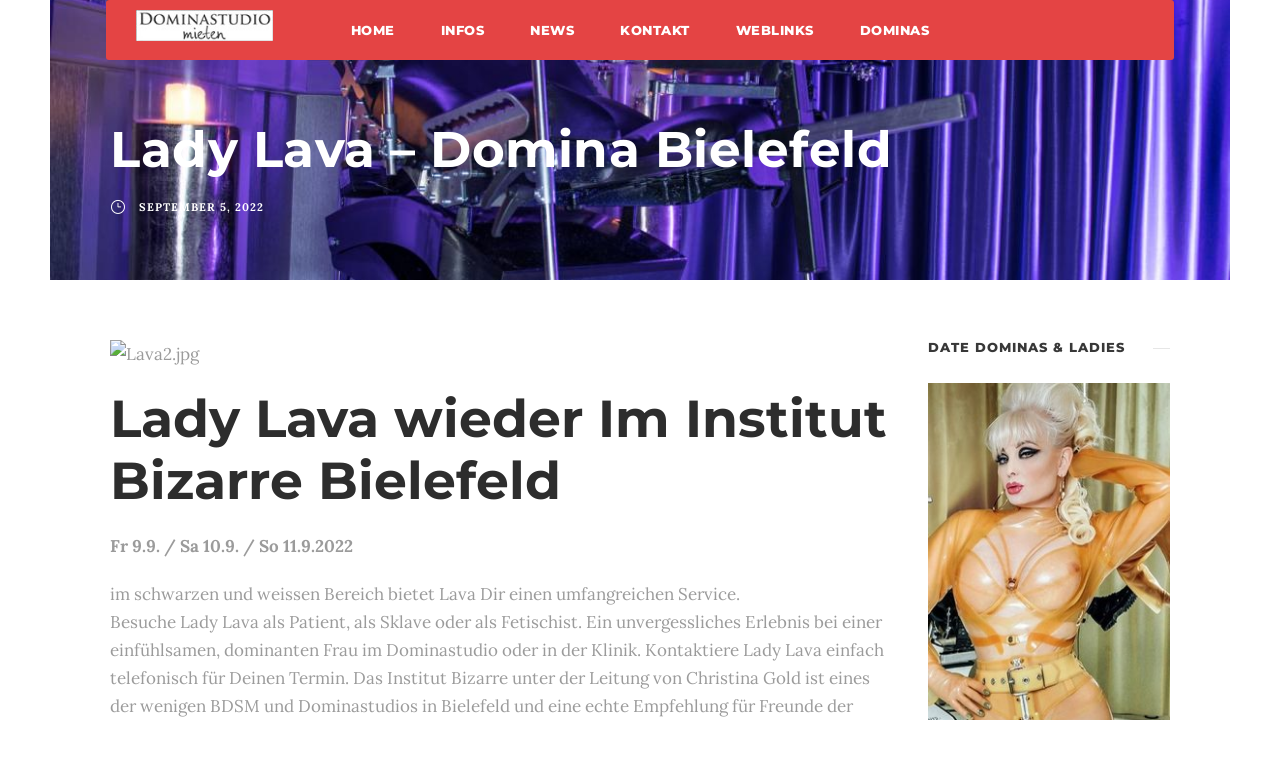

--- FILE ---
content_type: text/html; charset=UTF-8
request_url: https://dominastudio-mieten.de/lady-lava-domina-bielefeld/
body_size: 14284
content:
<!DOCTYPE html>
<html dir="ltr" lang="de" prefix="og: https://ogp.me/ns#" class="no-js">
<head>
	<meta charset="UTF-8">
	<meta name="viewport" content="width=device-width, initial-scale=1">
	<link rel="profile" href="http://gmpg.org/xfn/11">
	<link rel="pingback" href="https://dominastudio-mieten.de/xmlrpc.php">
	<title>Lady Lava – Domina Bielefeld | Dominastudio mieten</title>

		<!-- All in One SEO 4.9.3 - aioseo.com -->
	<meta name="robots" content="max-image-preview:large" />
	<meta name="author" content="admin"/>
	<link rel="canonical" href="https://dominastudio-mieten.de/lady-lava-domina-bielefeld/" />
	<meta name="generator" content="All in One SEO (AIOSEO) 4.9.3" />
		<meta property="og:locale" content="de_DE" />
		<meta property="og:site_name" content="Dominastudio mieten | BDSM Studio mieten / vermieten" />
		<meta property="og:type" content="article" />
		<meta property="og:title" content="Lady Lava – Domina Bielefeld | Dominastudio mieten" />
		<meta property="og:url" content="https://dominastudio-mieten.de/lady-lava-domina-bielefeld/" />
		<meta property="article:published_time" content="2022-09-05T06:44:49+00:00" />
		<meta property="article:modified_time" content="2022-09-05T06:44:49+00:00" />
		<meta name="twitter:card" content="summary" />
		<meta name="twitter:title" content="Lady Lava – Domina Bielefeld | Dominastudio mieten" />
		<script type="application/ld+json" class="aioseo-schema">
			{"@context":"https:\/\/schema.org","@graph":[{"@type":"Article","@id":"https:\/\/dominastudio-mieten.de\/lady-lava-domina-bielefeld\/#article","name":"Lady Lava \u2013 Domina Bielefeld | Dominastudio mieten","headline":"Lady Lava \u2013 Domina Bielefeld","author":{"@id":"https:\/\/dominastudio-mieten.de\/author\/ast-admin\/#author"},"publisher":{"@id":"https:\/\/dominastudio-mieten.de\/#organization"},"image":{"@type":"ImageObject","url":"https:\/\/dominastudio-mieten.de\/wp-content\/uploads\/2022\/09\/2479\/lady-lava-domina-bielefeld.jpg","width":670,"height":1005,"caption":"lady-lava-\u2013-domina-bielefeld"},"datePublished":"2022-09-05T06:44:49+00:00","dateModified":"2022-09-05T06:44:49+00:00","inLanguage":"de-DE","mainEntityOfPage":{"@id":"https:\/\/dominastudio-mieten.de\/lady-lava-domina-bielefeld\/#webpage"},"isPartOf":{"@id":"https:\/\/dominastudio-mieten.de\/lady-lava-domina-bielefeld\/#webpage"},"articleSection":"Webnews, Echo_0"},{"@type":"BreadcrumbList","@id":"https:\/\/dominastudio-mieten.de\/lady-lava-domina-bielefeld\/#breadcrumblist","itemListElement":[{"@type":"ListItem","@id":"https:\/\/dominastudio-mieten.de#listItem","position":1,"name":"Home","item":"https:\/\/dominastudio-mieten.de","nextItem":{"@type":"ListItem","@id":"https:\/\/dominastudio-mieten.de\/dominastudios\/webnews\/#listItem","name":"Webnews"}},{"@type":"ListItem","@id":"https:\/\/dominastudio-mieten.de\/dominastudios\/webnews\/#listItem","position":2,"name":"Webnews","item":"https:\/\/dominastudio-mieten.de\/dominastudios\/webnews\/","nextItem":{"@type":"ListItem","@id":"https:\/\/dominastudio-mieten.de\/lady-lava-domina-bielefeld\/#listItem","name":"Lady Lava \u2013 Domina Bielefeld"},"previousItem":{"@type":"ListItem","@id":"https:\/\/dominastudio-mieten.de#listItem","name":"Home"}},{"@type":"ListItem","@id":"https:\/\/dominastudio-mieten.de\/lady-lava-domina-bielefeld\/#listItem","position":3,"name":"Lady Lava \u2013 Domina Bielefeld","previousItem":{"@type":"ListItem","@id":"https:\/\/dominastudio-mieten.de\/dominastudios\/webnews\/#listItem","name":"Webnews"}}]},{"@type":"Organization","@id":"https:\/\/dominastudio-mieten.de\/#organization","name":"Dominastudio mieten","description":"BDSM Studio mieten \/ vermieten","url":"https:\/\/dominastudio-mieten.de\/"},{"@type":"Person","@id":"https:\/\/dominastudio-mieten.de\/author\/ast-admin\/#author","url":"https:\/\/dominastudio-mieten.de\/author\/ast-admin\/","name":"admin","image":{"@type":"ImageObject","@id":"https:\/\/dominastudio-mieten.de\/lady-lava-domina-bielefeld\/#authorImage","url":"https:\/\/secure.gravatar.com\/avatar\/2c1de0f57f0f2ec551e9d9440e182fb24b82c36ce73c06a52da66ad19a4a94bd?s=96&d=mm&r=g","width":96,"height":96,"caption":"admin"}},{"@type":"WebPage","@id":"https:\/\/dominastudio-mieten.de\/lady-lava-domina-bielefeld\/#webpage","url":"https:\/\/dominastudio-mieten.de\/lady-lava-domina-bielefeld\/","name":"Lady Lava \u2013 Domina Bielefeld | Dominastudio mieten","inLanguage":"de-DE","isPartOf":{"@id":"https:\/\/dominastudio-mieten.de\/#website"},"breadcrumb":{"@id":"https:\/\/dominastudio-mieten.de\/lady-lava-domina-bielefeld\/#breadcrumblist"},"author":{"@id":"https:\/\/dominastudio-mieten.de\/author\/ast-admin\/#author"},"creator":{"@id":"https:\/\/dominastudio-mieten.de\/author\/ast-admin\/#author"},"image":{"@type":"ImageObject","url":"https:\/\/dominastudio-mieten.de\/wp-content\/uploads\/2022\/09\/2479\/lady-lava-domina-bielefeld.jpg","@id":"https:\/\/dominastudio-mieten.de\/lady-lava-domina-bielefeld\/#mainImage","width":670,"height":1005,"caption":"lady-lava-\u2013-domina-bielefeld"},"primaryImageOfPage":{"@id":"https:\/\/dominastudio-mieten.de\/lady-lava-domina-bielefeld\/#mainImage"},"datePublished":"2022-09-05T06:44:49+00:00","dateModified":"2022-09-05T06:44:49+00:00"},{"@type":"WebSite","@id":"https:\/\/dominastudio-mieten.de\/#website","url":"https:\/\/dominastudio-mieten.de\/","name":"Dominastudio mieten","description":"BDSM Studio mieten \/ vermieten","inLanguage":"de-DE","publisher":{"@id":"https:\/\/dominastudio-mieten.de\/#organization"}}]}
		</script>
		<!-- All in One SEO -->

<link rel='dns-prefetch' href='//translate.google.com' />
<link rel='dns-prefetch' href='//maps.google.com' />

<link rel="alternate" type="application/rss+xml" title="Dominastudio mieten &raquo; Feed" href="https://dominastudio-mieten.de/feed/" />
<link rel="alternate" type="application/rss+xml" title="Dominastudio mieten &raquo; Kommentar-Feed" href="https://dominastudio-mieten.de/comments/feed/" />
<link rel="alternate" type="application/rss+xml" title="Dominastudio mieten &raquo; Lady Lava – Domina Bielefeld-Kommentar-Feed" href="https://dominastudio-mieten.de/lady-lava-domina-bielefeld/feed/" />
<link rel="alternate" title="oEmbed (JSON)" type="application/json+oembed" href="https://dominastudio-mieten.de/wp-json/oembed/1.0/embed?url=https%3A%2F%2Fdominastudio-mieten.de%2Flady-lava-domina-bielefeld%2F" />
<link rel="alternate" title="oEmbed (XML)" type="text/xml+oembed" href="https://dominastudio-mieten.de/wp-json/oembed/1.0/embed?url=https%3A%2F%2Fdominastudio-mieten.de%2Flady-lava-domina-bielefeld%2F&#038;format=xml" />
<style id='wp-img-auto-sizes-contain-inline-css' type='text/css'>
img:is([sizes=auto i],[sizes^="auto," i]){contain-intrinsic-size:3000px 1500px}
/*# sourceURL=wp-img-auto-sizes-contain-inline-css */
</style>
<style id='wp-emoji-styles-inline-css' type='text/css'>

	img.wp-smiley, img.emoji {
		display: inline !important;
		border: none !important;
		box-shadow: none !important;
		height: 1em !important;
		width: 1em !important;
		margin: 0 0.07em !important;
		vertical-align: -0.1em !important;
		background: none !important;
		padding: 0 !important;
	}
/*# sourceURL=wp-emoji-styles-inline-css */
</style>
<style id='wp-block-library-inline-css' type='text/css'>
:root{--wp-block-synced-color:#7a00df;--wp-block-synced-color--rgb:122,0,223;--wp-bound-block-color:var(--wp-block-synced-color);--wp-editor-canvas-background:#ddd;--wp-admin-theme-color:#007cba;--wp-admin-theme-color--rgb:0,124,186;--wp-admin-theme-color-darker-10:#006ba1;--wp-admin-theme-color-darker-10--rgb:0,107,160.5;--wp-admin-theme-color-darker-20:#005a87;--wp-admin-theme-color-darker-20--rgb:0,90,135;--wp-admin-border-width-focus:2px}@media (min-resolution:192dpi){:root{--wp-admin-border-width-focus:1.5px}}.wp-element-button{cursor:pointer}:root .has-very-light-gray-background-color{background-color:#eee}:root .has-very-dark-gray-background-color{background-color:#313131}:root .has-very-light-gray-color{color:#eee}:root .has-very-dark-gray-color{color:#313131}:root .has-vivid-green-cyan-to-vivid-cyan-blue-gradient-background{background:linear-gradient(135deg,#00d084,#0693e3)}:root .has-purple-crush-gradient-background{background:linear-gradient(135deg,#34e2e4,#4721fb 50%,#ab1dfe)}:root .has-hazy-dawn-gradient-background{background:linear-gradient(135deg,#faaca8,#dad0ec)}:root .has-subdued-olive-gradient-background{background:linear-gradient(135deg,#fafae1,#67a671)}:root .has-atomic-cream-gradient-background{background:linear-gradient(135deg,#fdd79a,#004a59)}:root .has-nightshade-gradient-background{background:linear-gradient(135deg,#330968,#31cdcf)}:root .has-midnight-gradient-background{background:linear-gradient(135deg,#020381,#2874fc)}:root{--wp--preset--font-size--normal:16px;--wp--preset--font-size--huge:42px}.has-regular-font-size{font-size:1em}.has-larger-font-size{font-size:2.625em}.has-normal-font-size{font-size:var(--wp--preset--font-size--normal)}.has-huge-font-size{font-size:var(--wp--preset--font-size--huge)}.has-text-align-center{text-align:center}.has-text-align-left{text-align:left}.has-text-align-right{text-align:right}.has-fit-text{white-space:nowrap!important}#end-resizable-editor-section{display:none}.aligncenter{clear:both}.items-justified-left{justify-content:flex-start}.items-justified-center{justify-content:center}.items-justified-right{justify-content:flex-end}.items-justified-space-between{justify-content:space-between}.screen-reader-text{border:0;clip-path:inset(50%);height:1px;margin:-1px;overflow:hidden;padding:0;position:absolute;width:1px;word-wrap:normal!important}.screen-reader-text:focus{background-color:#ddd;clip-path:none;color:#444;display:block;font-size:1em;height:auto;left:5px;line-height:normal;padding:15px 23px 14px;text-decoration:none;top:5px;width:auto;z-index:100000}html :where(.has-border-color){border-style:solid}html :where([style*=border-top-color]){border-top-style:solid}html :where([style*=border-right-color]){border-right-style:solid}html :where([style*=border-bottom-color]){border-bottom-style:solid}html :where([style*=border-left-color]){border-left-style:solid}html :where([style*=border-width]){border-style:solid}html :where([style*=border-top-width]){border-top-style:solid}html :where([style*=border-right-width]){border-right-style:solid}html :where([style*=border-bottom-width]){border-bottom-style:solid}html :where([style*=border-left-width]){border-left-style:solid}html :where(img[class*=wp-image-]){height:auto;max-width:100%}:where(figure){margin:0 0 1em}html :where(.is-position-sticky){--wp-admin--admin-bar--position-offset:var(--wp-admin--admin-bar--height,0px)}@media screen and (max-width:600px){html :where(.is-position-sticky){--wp-admin--admin-bar--position-offset:0px}}

/*# sourceURL=wp-block-library-inline-css */
</style><style id='global-styles-inline-css' type='text/css'>
:root{--wp--preset--aspect-ratio--square: 1;--wp--preset--aspect-ratio--4-3: 4/3;--wp--preset--aspect-ratio--3-4: 3/4;--wp--preset--aspect-ratio--3-2: 3/2;--wp--preset--aspect-ratio--2-3: 2/3;--wp--preset--aspect-ratio--16-9: 16/9;--wp--preset--aspect-ratio--9-16: 9/16;--wp--preset--color--black: #000000;--wp--preset--color--cyan-bluish-gray: #abb8c3;--wp--preset--color--white: #ffffff;--wp--preset--color--pale-pink: #f78da7;--wp--preset--color--vivid-red: #cf2e2e;--wp--preset--color--luminous-vivid-orange: #ff6900;--wp--preset--color--luminous-vivid-amber: #fcb900;--wp--preset--color--light-green-cyan: #7bdcb5;--wp--preset--color--vivid-green-cyan: #00d084;--wp--preset--color--pale-cyan-blue: #8ed1fc;--wp--preset--color--vivid-cyan-blue: #0693e3;--wp--preset--color--vivid-purple: #9b51e0;--wp--preset--gradient--vivid-cyan-blue-to-vivid-purple: linear-gradient(135deg,rgb(6,147,227) 0%,rgb(155,81,224) 100%);--wp--preset--gradient--light-green-cyan-to-vivid-green-cyan: linear-gradient(135deg,rgb(122,220,180) 0%,rgb(0,208,130) 100%);--wp--preset--gradient--luminous-vivid-amber-to-luminous-vivid-orange: linear-gradient(135deg,rgb(252,185,0) 0%,rgb(255,105,0) 100%);--wp--preset--gradient--luminous-vivid-orange-to-vivid-red: linear-gradient(135deg,rgb(255,105,0) 0%,rgb(207,46,46) 100%);--wp--preset--gradient--very-light-gray-to-cyan-bluish-gray: linear-gradient(135deg,rgb(238,238,238) 0%,rgb(169,184,195) 100%);--wp--preset--gradient--cool-to-warm-spectrum: linear-gradient(135deg,rgb(74,234,220) 0%,rgb(151,120,209) 20%,rgb(207,42,186) 40%,rgb(238,44,130) 60%,rgb(251,105,98) 80%,rgb(254,248,76) 100%);--wp--preset--gradient--blush-light-purple: linear-gradient(135deg,rgb(255,206,236) 0%,rgb(152,150,240) 100%);--wp--preset--gradient--blush-bordeaux: linear-gradient(135deg,rgb(254,205,165) 0%,rgb(254,45,45) 50%,rgb(107,0,62) 100%);--wp--preset--gradient--luminous-dusk: linear-gradient(135deg,rgb(255,203,112) 0%,rgb(199,81,192) 50%,rgb(65,88,208) 100%);--wp--preset--gradient--pale-ocean: linear-gradient(135deg,rgb(255,245,203) 0%,rgb(182,227,212) 50%,rgb(51,167,181) 100%);--wp--preset--gradient--electric-grass: linear-gradient(135deg,rgb(202,248,128) 0%,rgb(113,206,126) 100%);--wp--preset--gradient--midnight: linear-gradient(135deg,rgb(2,3,129) 0%,rgb(40,116,252) 100%);--wp--preset--font-size--small: 13px;--wp--preset--font-size--medium: 20px;--wp--preset--font-size--large: 36px;--wp--preset--font-size--x-large: 42px;--wp--preset--spacing--20: 0.44rem;--wp--preset--spacing--30: 0.67rem;--wp--preset--spacing--40: 1rem;--wp--preset--spacing--50: 1.5rem;--wp--preset--spacing--60: 2.25rem;--wp--preset--spacing--70: 3.38rem;--wp--preset--spacing--80: 5.06rem;--wp--preset--shadow--natural: 6px 6px 9px rgba(0, 0, 0, 0.2);--wp--preset--shadow--deep: 12px 12px 50px rgba(0, 0, 0, 0.4);--wp--preset--shadow--sharp: 6px 6px 0px rgba(0, 0, 0, 0.2);--wp--preset--shadow--outlined: 6px 6px 0px -3px rgb(255, 255, 255), 6px 6px rgb(0, 0, 0);--wp--preset--shadow--crisp: 6px 6px 0px rgb(0, 0, 0);}:where(.is-layout-flex){gap: 0.5em;}:where(.is-layout-grid){gap: 0.5em;}body .is-layout-flex{display: flex;}.is-layout-flex{flex-wrap: wrap;align-items: center;}.is-layout-flex > :is(*, div){margin: 0;}body .is-layout-grid{display: grid;}.is-layout-grid > :is(*, div){margin: 0;}:where(.wp-block-columns.is-layout-flex){gap: 2em;}:where(.wp-block-columns.is-layout-grid){gap: 2em;}:where(.wp-block-post-template.is-layout-flex){gap: 1.25em;}:where(.wp-block-post-template.is-layout-grid){gap: 1.25em;}.has-black-color{color: var(--wp--preset--color--black) !important;}.has-cyan-bluish-gray-color{color: var(--wp--preset--color--cyan-bluish-gray) !important;}.has-white-color{color: var(--wp--preset--color--white) !important;}.has-pale-pink-color{color: var(--wp--preset--color--pale-pink) !important;}.has-vivid-red-color{color: var(--wp--preset--color--vivid-red) !important;}.has-luminous-vivid-orange-color{color: var(--wp--preset--color--luminous-vivid-orange) !important;}.has-luminous-vivid-amber-color{color: var(--wp--preset--color--luminous-vivid-amber) !important;}.has-light-green-cyan-color{color: var(--wp--preset--color--light-green-cyan) !important;}.has-vivid-green-cyan-color{color: var(--wp--preset--color--vivid-green-cyan) !important;}.has-pale-cyan-blue-color{color: var(--wp--preset--color--pale-cyan-blue) !important;}.has-vivid-cyan-blue-color{color: var(--wp--preset--color--vivid-cyan-blue) !important;}.has-vivid-purple-color{color: var(--wp--preset--color--vivid-purple) !important;}.has-black-background-color{background-color: var(--wp--preset--color--black) !important;}.has-cyan-bluish-gray-background-color{background-color: var(--wp--preset--color--cyan-bluish-gray) !important;}.has-white-background-color{background-color: var(--wp--preset--color--white) !important;}.has-pale-pink-background-color{background-color: var(--wp--preset--color--pale-pink) !important;}.has-vivid-red-background-color{background-color: var(--wp--preset--color--vivid-red) !important;}.has-luminous-vivid-orange-background-color{background-color: var(--wp--preset--color--luminous-vivid-orange) !important;}.has-luminous-vivid-amber-background-color{background-color: var(--wp--preset--color--luminous-vivid-amber) !important;}.has-light-green-cyan-background-color{background-color: var(--wp--preset--color--light-green-cyan) !important;}.has-vivid-green-cyan-background-color{background-color: var(--wp--preset--color--vivid-green-cyan) !important;}.has-pale-cyan-blue-background-color{background-color: var(--wp--preset--color--pale-cyan-blue) !important;}.has-vivid-cyan-blue-background-color{background-color: var(--wp--preset--color--vivid-cyan-blue) !important;}.has-vivid-purple-background-color{background-color: var(--wp--preset--color--vivid-purple) !important;}.has-black-border-color{border-color: var(--wp--preset--color--black) !important;}.has-cyan-bluish-gray-border-color{border-color: var(--wp--preset--color--cyan-bluish-gray) !important;}.has-white-border-color{border-color: var(--wp--preset--color--white) !important;}.has-pale-pink-border-color{border-color: var(--wp--preset--color--pale-pink) !important;}.has-vivid-red-border-color{border-color: var(--wp--preset--color--vivid-red) !important;}.has-luminous-vivid-orange-border-color{border-color: var(--wp--preset--color--luminous-vivid-orange) !important;}.has-luminous-vivid-amber-border-color{border-color: var(--wp--preset--color--luminous-vivid-amber) !important;}.has-light-green-cyan-border-color{border-color: var(--wp--preset--color--light-green-cyan) !important;}.has-vivid-green-cyan-border-color{border-color: var(--wp--preset--color--vivid-green-cyan) !important;}.has-pale-cyan-blue-border-color{border-color: var(--wp--preset--color--pale-cyan-blue) !important;}.has-vivid-cyan-blue-border-color{border-color: var(--wp--preset--color--vivid-cyan-blue) !important;}.has-vivid-purple-border-color{border-color: var(--wp--preset--color--vivid-purple) !important;}.has-vivid-cyan-blue-to-vivid-purple-gradient-background{background: var(--wp--preset--gradient--vivid-cyan-blue-to-vivid-purple) !important;}.has-light-green-cyan-to-vivid-green-cyan-gradient-background{background: var(--wp--preset--gradient--light-green-cyan-to-vivid-green-cyan) !important;}.has-luminous-vivid-amber-to-luminous-vivid-orange-gradient-background{background: var(--wp--preset--gradient--luminous-vivid-amber-to-luminous-vivid-orange) !important;}.has-luminous-vivid-orange-to-vivid-red-gradient-background{background: var(--wp--preset--gradient--luminous-vivid-orange-to-vivid-red) !important;}.has-very-light-gray-to-cyan-bluish-gray-gradient-background{background: var(--wp--preset--gradient--very-light-gray-to-cyan-bluish-gray) !important;}.has-cool-to-warm-spectrum-gradient-background{background: var(--wp--preset--gradient--cool-to-warm-spectrum) !important;}.has-blush-light-purple-gradient-background{background: var(--wp--preset--gradient--blush-light-purple) !important;}.has-blush-bordeaux-gradient-background{background: var(--wp--preset--gradient--blush-bordeaux) !important;}.has-luminous-dusk-gradient-background{background: var(--wp--preset--gradient--luminous-dusk) !important;}.has-pale-ocean-gradient-background{background: var(--wp--preset--gradient--pale-ocean) !important;}.has-electric-grass-gradient-background{background: var(--wp--preset--gradient--electric-grass) !important;}.has-midnight-gradient-background{background: var(--wp--preset--gradient--midnight) !important;}.has-small-font-size{font-size: var(--wp--preset--font-size--small) !important;}.has-medium-font-size{font-size: var(--wp--preset--font-size--medium) !important;}.has-large-font-size{font-size: var(--wp--preset--font-size--large) !important;}.has-x-large-font-size{font-size: var(--wp--preset--font-size--x-large) !important;}
/*# sourceURL=global-styles-inline-css */
</style>

<style id='classic-theme-styles-inline-css' type='text/css'>
/*! This file is auto-generated */
.wp-block-button__link{color:#fff;background-color:#32373c;border-radius:9999px;box-shadow:none;text-decoration:none;padding:calc(.667em + 2px) calc(1.333em + 2px);font-size:1.125em}.wp-block-file__button{background:#32373c;color:#fff;text-decoration:none}
/*# sourceURL=/wp-includes/css/classic-themes.min.css */
</style>
<link rel='stylesheet' id='gdlr-core-google-font-css' href='//dominastudio-mieten.de/wp-content/uploads/omgf/gdlr-core-google-font/gdlr-core-google-font.css?ver=1667898524' type='text/css' media='all' />
<link rel='stylesheet' id='font-awesome-css' href='https://dominastudio-mieten.de/wp-content/plugins/goodlayers-core/plugins/fontawesome/font-awesome.css?ver=6.9' type='text/css' media='all' />
<link rel='stylesheet' id='elegant-font-css' href='https://dominastudio-mieten.de/wp-content/plugins/goodlayers-core/plugins/elegant/elegant-font.css?ver=6.9' type='text/css' media='all' />
<link rel='stylesheet' id='gdlr-core-plugin-css' href='https://dominastudio-mieten.de/wp-content/plugins/goodlayers-core/plugins/style.css?ver=1665133907' type='text/css' media='all' />
<link rel='stylesheet' id='gdlr-core-page-builder-css' href='https://dominastudio-mieten.de/wp-content/plugins/goodlayers-core/include/css/page-builder.css?ver=6.9' type='text/css' media='all' />
<link rel='stylesheet' id='google-language-translator-css' href='https://dominastudio-mieten.de/wp-content/plugins/google-language-translator/css/style.css?ver=6.0.20' type='text/css' media='' />
<link rel='stylesheet' id='coderevolution-front-css-css' href='https://dominastudio-mieten.de/wp-content/plugins/rss-feed-post-generator-echo/styles/coderevolution-front.css?ver=5.4.8.1' type='text/css' media='all' />
<link rel='stylesheet' id='echo-thumbnail-css-css' href='https://dominastudio-mieten.de/wp-content/plugins/rss-feed-post-generator-echo/styles/echo-thumbnail.css?ver=5.4.8.1' type='text/css' media='all' />
<link rel='stylesheet' id='theme-my-login-css' href='https://dominastudio-mieten.de/wp-content/plugins/theme-my-login/assets/styles/theme-my-login.min.css?ver=7.1.14' type='text/css' media='all' />
<link rel='stylesheet' id='wpgmp-frontend-css' href='https://dominastudio-mieten.de/wp-content/plugins/wp-google-map-plugin/assets/css/wpgmp_all_frontend.css?ver=4.9.1' type='text/css' media='all' />
<link rel='stylesheet' id='infinite-style-core-css' href='https://dominastudio-mieten.de/wp-content/themes/infinite/css/style-core.css?ver=6.9' type='text/css' media='all' />
<link rel='stylesheet' id='infinite-custom-style-css' href='https://dominastudio-mieten.de/wp-content/uploads/gdlr-style-custom.css?1665133909&#038;ver=6.9' type='text/css' media='all' />
<link rel='stylesheet' id='wpgdprc-front-css-css' href='https://dominastudio-mieten.de/wp-content/plugins/wp-gdpr-compliance/Assets/css/front.css?ver=1707463026' type='text/css' media='all' />
<style id='wpgdprc-front-css-inline-css' type='text/css'>
:root{--wp-gdpr--bar--background-color: #000000;--wp-gdpr--bar--color: #ffffff;--wp-gdpr--button--background-color: #000000;--wp-gdpr--button--background-color--darken: #000000;--wp-gdpr--button--color: #ffffff;}
/*# sourceURL=wpgdprc-front-css-inline-css */
</style>
<script type="text/javascript" src="https://dominastudio-mieten.de/wp-includes/js/jquery/jquery.min.js?ver=3.7.1" id="jquery-core-js"></script>
<script type="text/javascript" src="https://dominastudio-mieten.de/wp-includes/js/jquery/jquery-migrate.min.js?ver=3.4.1" id="jquery-migrate-js"></script>
<script type="text/javascript" src="https://dominastudio-mieten.de/wp-content/plugins/revslider/public/assets/js/rbtools.min.js?ver=6.6.20" async id="tp-tools-js"></script>
<script type="text/javascript" src="https://dominastudio-mieten.de/wp-content/plugins/revslider/public/assets/js/rs6.min.js?ver=6.6.20" async id="revmin-js"></script>
<script type="text/javascript" id="wpgdprc-front-js-js-extra">
/* <![CDATA[ */
var wpgdprcFront = {"ajaxUrl":"https://dominastudio-mieten.de/wp-admin/admin-ajax.php","ajaxNonce":"78cb05e296","ajaxArg":"security","pluginPrefix":"wpgdprc","blogId":"1","isMultiSite":"","locale":"de_DE","showSignUpModal":"","showFormModal":"","cookieName":"wpgdprc-consent","consentVersion":"","path":"/","prefix":"wpgdprc"};
//# sourceURL=wpgdprc-front-js-js-extra
/* ]]> */
</script>
<script type="text/javascript" src="https://dominastudio-mieten.de/wp-content/plugins/wp-gdpr-compliance/Assets/js/front.min.js?ver=1707463026" id="wpgdprc-front-js-js"></script>
<link rel="https://api.w.org/" href="https://dominastudio-mieten.de/wp-json/" /><link rel="alternate" title="JSON" type="application/json" href="https://dominastudio-mieten.de/wp-json/wp/v2/posts/2479" /><link rel="EditURI" type="application/rsd+xml" title="RSD" href="https://dominastudio-mieten.de/xmlrpc.php?rsd" />
<meta name="generator" content="WordPress 6.9" />
<link rel='shortlink' href='https://dominastudio-mieten.de/?p=2479' />
<style>p.hello{font-size:12px;color:darkgray;}#google_language_translator,#flags{text-align:left;}#google_language_translator{clear:both;}#flags{width:165px;}#flags a{display:inline-block;margin-right:2px;}#google_language_translator a{display:none!important;}div.skiptranslate.goog-te-gadget{display:inline!important;}.goog-te-gadget{color:transparent!important;}.goog-te-gadget{font-size:0px!important;}.goog-branding{display:none;}.goog-tooltip{display: none!important;}.goog-tooltip:hover{display: none!important;}.goog-text-highlight{background-color:transparent!important;border:none!important;box-shadow:none!important;}#google_language_translator{display:none;}div.skiptranslate{display:none!important;}body{top:0px!important;}#goog-gt-{display:none!important;}font font{background-color:transparent!important;box-shadow:none!important;position:initial!important;}</style><meta name="generator" content="Powered by Slider Revolution 6.6.20 - responsive, Mobile-Friendly Slider Plugin for WordPress with comfortable drag and drop interface." />
<link rel="icon" href="https://dominastudio-mieten.de/wp-content/uploads/2018/02/cropped-DSC3311-32x32.jpg" sizes="32x32" />
<link rel="icon" href="https://dominastudio-mieten.de/wp-content/uploads/2018/02/cropped-DSC3311-192x192.jpg" sizes="192x192" />
<link rel="apple-touch-icon" href="https://dominastudio-mieten.de/wp-content/uploads/2018/02/cropped-DSC3311-180x180.jpg" />
<meta name="msapplication-TileImage" content="https://dominastudio-mieten.de/wp-content/uploads/2018/02/cropped-DSC3311-270x270.jpg" />
<script>function setREVStartSize(e){
			//window.requestAnimationFrame(function() {
				window.RSIW = window.RSIW===undefined ? window.innerWidth : window.RSIW;
				window.RSIH = window.RSIH===undefined ? window.innerHeight : window.RSIH;
				try {
					var pw = document.getElementById(e.c).parentNode.offsetWidth,
						newh;
					pw = pw===0 || isNaN(pw) || (e.l=="fullwidth" || e.layout=="fullwidth") ? window.RSIW : pw;
					e.tabw = e.tabw===undefined ? 0 : parseInt(e.tabw);
					e.thumbw = e.thumbw===undefined ? 0 : parseInt(e.thumbw);
					e.tabh = e.tabh===undefined ? 0 : parseInt(e.tabh);
					e.thumbh = e.thumbh===undefined ? 0 : parseInt(e.thumbh);
					e.tabhide = e.tabhide===undefined ? 0 : parseInt(e.tabhide);
					e.thumbhide = e.thumbhide===undefined ? 0 : parseInt(e.thumbhide);
					e.mh = e.mh===undefined || e.mh=="" || e.mh==="auto" ? 0 : parseInt(e.mh,0);
					if(e.layout==="fullscreen" || e.l==="fullscreen")
						newh = Math.max(e.mh,window.RSIH);
					else{
						e.gw = Array.isArray(e.gw) ? e.gw : [e.gw];
						for (var i in e.rl) if (e.gw[i]===undefined || e.gw[i]===0) e.gw[i] = e.gw[i-1];
						e.gh = e.el===undefined || e.el==="" || (Array.isArray(e.el) && e.el.length==0)? e.gh : e.el;
						e.gh = Array.isArray(e.gh) ? e.gh : [e.gh];
						for (var i in e.rl) if (e.gh[i]===undefined || e.gh[i]===0) e.gh[i] = e.gh[i-1];
											
						var nl = new Array(e.rl.length),
							ix = 0,
							sl;
						e.tabw = e.tabhide>=pw ? 0 : e.tabw;
						e.thumbw = e.thumbhide>=pw ? 0 : e.thumbw;
						e.tabh = e.tabhide>=pw ? 0 : e.tabh;
						e.thumbh = e.thumbhide>=pw ? 0 : e.thumbh;
						for (var i in e.rl) nl[i] = e.rl[i]<window.RSIW ? 0 : e.rl[i];
						sl = nl[0];
						for (var i in nl) if (sl>nl[i] && nl[i]>0) { sl = nl[i]; ix=i;}
						var m = pw>(e.gw[ix]+e.tabw+e.thumbw) ? 1 : (pw-(e.tabw+e.thumbw)) / (e.gw[ix]);
						newh =  (e.gh[ix] * m) + (e.tabh + e.thumbh);
					}
					var el = document.getElementById(e.c);
					if (el!==null && el) el.style.height = newh+"px";
					el = document.getElementById(e.c+"_wrapper");
					if (el!==null && el) {
						el.style.height = newh+"px";
						el.style.display = "block";
					}
				} catch(e){
					console.log("Failure at Presize of Slider:" + e)
				}
			//});
		  };</script>
<link rel='stylesheet' id='rs-plugin-settings-css' href='https://dominastudio-mieten.de/wp-content/plugins/revslider/public/assets/css/rs6.css?ver=6.6.20' type='text/css' media='all' />
<style id='rs-plugin-settings-inline-css' type='text/css'>
#rs-demo-id {}
/*# sourceURL=rs-plugin-settings-inline-css */
</style>
</head>

<body class="wp-singular post-template-default single single-post postid-2479 single-format-standard wp-theme-infinite gdlr-core-body infinite-body infinite-body-front infinite-boxed  infinite-with-sticky-navigation  infinite-blog-style-1  infinite-blockquote-style-1 gdlr-core-link-to-lightbox" data-home-url="https://dominastudio-mieten.de/" >
<div class="infinite-mobile-header-wrap" ><div class="infinite-mobile-header infinite-header-background infinite-style-slide infinite-sticky-mobile-navigation " id="infinite-mobile-header" ><div class="infinite-mobile-header-container infinite-container clearfix" ><div class="infinite-logo  infinite-item-pdlr"><div class="infinite-logo-inner"><a class="" href="https://dominastudio-mieten.de/" ><img src="https://dominastudio-mieten.de/wp-content/uploads/2018/02/dominastudio-mieten.jpg" alt="" width="165" height="37" title="dominastudio-mieten" /></a></div></div><div class="infinite-mobile-menu-right" ><div class="infinite-mobile-menu" ><a class="infinite-mm-menu-button infinite-mobile-menu-button infinite-mobile-button-hamburger-with-border" href="#infinite-mobile-menu" ><i class="fa fa-bars" ></i></a><div class="infinite-mm-menu-wrap infinite-navigation-font" id="infinite-mobile-menu" data-slide="right" ><ul id="menu-main-navigation" class="m-menu"><li class="menu-item menu-item-type-post_type menu-item-object-page menu-item-home menu-item-11"><a href="https://dominastudio-mieten.de/">Home</a></li>
<li class="menu-item menu-item-type-post_type menu-item-object-page menu-item-1343"><a href="https://dominastudio-mieten.de/domina-infos/">Infos</a></li>
<li class="menu-item menu-item-type-custom menu-item-object-custom menu-item-1488"><a href="https://dominastudio-mieten.de/dominastudios/news/">News</a></li>
<li class="menu-item menu-item-type-post_type menu-item-object-page menu-item-1342"><a href="https://dominastudio-mieten.de/kontakt/">Kontakt</a></li>
<li class="menu-item menu-item-type-post_type menu-item-object-page menu-item-1486"><a href="https://dominastudio-mieten.de/domina-linktausch/">Weblinks</a></li>
<li class="menu-item menu-item-type-custom menu-item-object-custom menu-item-1487"><a href="https://www.peitsche.de/">Dominas</a></li>
</ul></div></div></div></div></div></div><div class="infinite-body-outer-wrapper ">
		<div class="infinite-body-wrapper clearfix  infinite-with-transparent-header">
	<div class="infinite-header-boxed-wrap" >	
<header class="infinite-header-wrap infinite-header-style-boxed  infinite-style-center-menu infinite-sticky-navigation infinite-style-slide" data-navigation-offset="75px"  >
	<div class="infinite-header-container clearfix  infinite-header-full">
		<div class="infinite-header-container-inner clearfix">	

			<div class="infinite-header-background  infinite-item-mglr" ></div>
			<div class="infinite-header-container-item clearfix">
				<div class="infinite-logo  infinite-item-pdlr"><div class="infinite-logo-inner"><a class="" href="https://dominastudio-mieten.de/" ><img src="https://dominastudio-mieten.de/wp-content/uploads/2018/02/dominastudio-mieten.jpg" alt="" width="165" height="37" title="dominastudio-mieten" /></a></div></div>				<div class="infinite-navigation infinite-item-pdlr clearfix " >
				<div class="infinite-main-menu" id="infinite-main-menu" ><ul id="menu-main-navigation-1" class="sf-menu"><li  class="menu-item menu-item-type-post_type menu-item-object-page menu-item-home menu-item-11 infinite-normal-menu"><a href="https://dominastudio-mieten.de/">Home</a></li>
<li  class="menu-item menu-item-type-post_type menu-item-object-page menu-item-1343 infinite-normal-menu"><a href="https://dominastudio-mieten.de/domina-infos/">Infos</a></li>
<li  class="menu-item menu-item-type-custom menu-item-object-custom menu-item-1488 infinite-normal-menu"><a href="https://dominastudio-mieten.de/dominastudios/news/">News</a></li>
<li  class="menu-item menu-item-type-post_type menu-item-object-page menu-item-1342 infinite-normal-menu"><a href="https://dominastudio-mieten.de/kontakt/">Kontakt</a></li>
<li  class="menu-item menu-item-type-post_type menu-item-object-page menu-item-1486 infinite-normal-menu"><a href="https://dominastudio-mieten.de/domina-linktausch/">Weblinks</a></li>
<li  class="menu-item menu-item-type-custom menu-item-object-custom menu-item-1487 infinite-normal-menu"><a href="https://www.peitsche.de/">Dominas</a></li>
</ul></div>				</div><!-- infinite-navigation -->

			</div><!-- infinite-header-container-inner -->
		</div><!-- infinite-header-container-item -->
	</div><!-- infinite-header-container -->
</header><!-- header --></div>	<div class="infinite-page-wrapper" id="infinite-page-wrapper" ><div class="infinite-blog-title-wrap  infinite-style-custom" ><div class="infinite-header-transparent-substitute" ></div><div class="infinite-blog-title-top-overlay" ></div><div class="infinite-blog-title-overlay"  ></div><div class="infinite-blog-title-bottom-overlay" ></div><div class="infinite-blog-title-container infinite-container" ><div class="infinite-blog-title-content infinite-item-pdlr"  ><header class="infinite-single-article-head infinite-single-blog-title-style-1 clearfix" ><div class="infinite-single-article-head-right"><h1 class="infinite-single-article-title">Lady Lava – Domina Bielefeld</h1><div class="infinite-blog-info-wrapper" ><div class="infinite-blog-info infinite-blog-info-font infinite-blog-info-date post-date updated "><span class="infinite-head" ><i class="icon_clock_alt" ></i></span><a href="https://dominastudio-mieten.de/2022/09/05/">September 5, 2022</a></div></div></div></header></div></div></div><div class="infinite-content-container infinite-container"><div class=" infinite-sidebar-wrap clearfix infinite-line-height-0 infinite-sidebar-style-right" ><div class=" infinite-sidebar-center infinite-column-45 infinite-line-height" ><div class="infinite-content-wrap infinite-item-pdlr clearfix" ><div class="infinite-content-area" ><article id="post-2479" class="post-2479 post type-post status-publish format-standard has-post-thumbnail hentry category-webnews">
	<div class="infinite-single-article clearfix" >
		<div class="infinite-single-article-content"><p><img decoding="async" loading="lazy" width="670" height="1005" class="size-full wp-image-528" src="https://post.ero-master.de/wp-content/uploads/2021/09/lava2.jpg" alt="Lava2.jpg" srcset="https://post.ero-master.de/wp-content/uploads/2021/09/lava2.jpg 670w, https://post.ero-master.de/wp-content/uploads/2021/09/lava2-200x300.jpg 200w" sizes="auto, (max-width: 670px) 100vw, 670px"></p>
<h1>Lady Lava wieder Im Institut Bizarre Bielefeld</h1>
<p><strong>Fr 9.9. / Sa 10.9. / So 11.9.2022</strong></p>
<p>im schwarzen und weissen Bereich bietet Lava Dir einen umfangreichen Service.<br />
Besuche Lady Lava als Patient, als Sklave oder als Fetischist. Ein unvergessliches Erlebnis bei einer einfühlsamen, dominanten Frau im Dominastudio oder in der Klinik. Kontaktiere Lady Lava einfach telefonisch für Deinen Termin. Das Institut Bizarre unter der Leitung von Christina Gold ist eines der wenigen BDSM und Dominastudios in Bielefeld und eine echte Empfehlung für Freunde der bizarren Erotik, Fetischismus und Klinikerotik, sowie BDSM und Sadomaso Rollenspielen.</p>
<p><strong><a href="https://www.peitsche.de/dominas/bielefeld/domina-lady-lava.html" target="_blank" rel="noopener">Lady Lava</a></strong></p>
<div class="ap-custom-wrapper"></div>
<p><!--ap-custom-wrapper--><a target="_blank" href="https://drpeterscode.com/add-messages-footers-ads-to-bottom-of-every-post-and-page.php" rel="noopener"><img decoding="async" src="https://post.ero-master.de/wp-content/plugins/dpabottomofpostpage/apixel1x1.jpg"></a></p>
</div>	</div><!-- infinite-single-article -->
</article><!-- post-id -->
</div><div class="infinite-page-builder-wrap infinite-item-rvpdlr" ></div><div class="infinite-single-nav-area clearfix" ><span class="infinite-single-nav infinite-single-nav-left"><a href="https://dominastudio-mieten.de/domina-und-bizarrlady-suna/" rel="prev"><i class="arrow_left" ></i><span class="infinite-text" >Prev</span></a></span><span class="infinite-single-nav infinite-single-nav-right"><a href="https://dominastudio-mieten.de/bizarrlady-kim-judge-in-berlin-2/" rel="next"><span class="infinite-text" >Next</span><i class="arrow_right" ></i></a></span></div><div class="infinite-single-related-post-wrap" ><div class="infinite-single-related-post-container" ><div class="infinite-single-related-post-content infinite-item-rvpdlr" ><h3 class="infinite-single-related-post-title infinite-item-pdlr" >Related Posts</h3><div class="gdlr-core-blog-item-holder clearfix" ><div class="gdlr-core-item-list  gdlr-core-item-pdlr gdlr-core-column-20 gdlr-core-column-first" ><div class="gdlr-core-blog-grid gdlr-core-js  gdlr-core-blog-grid-with-frame gdlr-core-item-mgb gdlr-core-skin-e-background  gdlr-core-outer-frame-element" style="box-shadow: 0 0 60px rgba(0, 0, 0,0.1); -moz-box-shadow: 0 0 60px rgba(0, 0, 0,0.1); -webkit-box-shadow: 0 0 60px rgba(0, 0, 0,0.1); "  data-sync-height="blog-item-1" ><div class="gdlr-core-blog-thumbnail gdlr-core-media-image  gdlr-core-opacity-on-hover gdlr-core-zoom-on-hover"  ><a href="https://dominastudio-mieten.de/bizarrlady-tanja-in-bochum/" ><img src="https://dominastudio-mieten.de/wp-content/uploads/2026/01/38909-bizarrlady-tanja-in-bochum.jpg" alt="bizarrlady-tanja-in-bochum" width="201" height="300" title="bizarrlady-tanja-in-bochum" /></a></div><div class="gdlr-core-blog-grid-frame"  ><div class="gdlr-core-blog-grid-date" ><span class="gdlr-core-blog-info gdlr-core-blog-info-font gdlr-core-skin-caption gdlr-core-blog-info-date"  ><span class="gdlr-core-head" ><i class="icon_clock_alt" ></i></span><a href="https://dominastudio-mieten.de/2026/01/24/" >Januar 24, 2026</a></span></div><h3 class="gdlr-core-blog-title gdlr-core-skin-title"  ><a href="https://dominastudio-mieten.de/bizarrlady-tanja-in-bochum/" >Bizarrlady Tanja in Bochum</a></h3><div class="gdlr-core-blog-info-wrapper gdlr-core-skin-divider" data-sync-height-offset ><span class="gdlr-core-blog-info gdlr-core-blog-info-font gdlr-core-skin-caption gdlr-core-blog-info-author"  ><span class="gdlr-core-head" ><i class="icon_documents_alt" ></i></span><a href="https://dominastudio-mieten.de/author/sakana1/" title="Beiträge von sakana1" rel="author">sakana1</a></span><span class="gdlr-core-blog-info gdlr-core-blog-info-font gdlr-core-skin-caption gdlr-core-blog-info-category"  ><span class="gdlr-core-head" ><i class="icon_folder-alt" ></i></span><a href="https://dominastudio-mieten.de/dominastudios/fetish-life/" rel="tag">Fetish Life</a></span><span class="gdlr-core-blog-info gdlr-core-blog-info-font gdlr-core-skin-caption gdlr-core-blog-info-comment-number"  ><span class="gdlr-core-head" ><i class="icon_comment_alt" ></i></span><a href="https://dominastudio-mieten.de/bizarrlady-tanja-in-bochum/#respond" >0 </a></span></div></div></div></div><div class="gdlr-core-item-list  gdlr-core-item-pdlr gdlr-core-column-20" ><div class="gdlr-core-blog-grid gdlr-core-js  gdlr-core-blog-grid-with-frame gdlr-core-item-mgb gdlr-core-skin-e-background  gdlr-core-outer-frame-element" style="box-shadow: 0 0 60px rgba(0, 0, 0,0.1); -moz-box-shadow: 0 0 60px rgba(0, 0, 0,0.1); -webkit-box-shadow: 0 0 60px rgba(0, 0, 0,0.1); "  data-sync-height="blog-item-1" ><div class="gdlr-core-blog-thumbnail gdlr-core-media-image  gdlr-core-opacity-on-hover gdlr-core-zoom-on-hover"  ><a href="https://dominastudio-mieten.de/bizarrlady-mistress-sinister-domina-klinikerotik/" ><img src="https://dominastudio-mieten.de/wp-content/uploads/2026/01/38756-bizarrlady-mistress-sinister-domina-klinikerotik.jpg" alt="bizarrlady-mistress-sinister-–-domina-&#038;-klinikerotik" width="1920" height="932" title="bizarrlady-mistress-sinister-–-domina-&#038;-klinikerotik" /></a></div><div class="gdlr-core-blog-grid-frame"  ><div class="gdlr-core-blog-grid-date" ><span class="gdlr-core-blog-info gdlr-core-blog-info-font gdlr-core-skin-caption gdlr-core-blog-info-date"  ><span class="gdlr-core-head" ><i class="icon_clock_alt" ></i></span><a href="https://dominastudio-mieten.de/2026/01/23/" >Januar 23, 2026</a></span></div><h3 class="gdlr-core-blog-title gdlr-core-skin-title"  ><a href="https://dominastudio-mieten.de/bizarrlady-mistress-sinister-domina-klinikerotik/" >BIZARRLADY MISTRESS SINISTER – DOMINA &#038; KLINIKEROTIK</a></h3><div class="gdlr-core-blog-info-wrapper gdlr-core-skin-divider" data-sync-height-offset ><span class="gdlr-core-blog-info gdlr-core-blog-info-font gdlr-core-skin-caption gdlr-core-blog-info-author"  ><span class="gdlr-core-head" ><i class="icon_documents_alt" ></i></span><a href="https://dominastudio-mieten.de/author/sakana1/" title="Beiträge von sakana1" rel="author">sakana1</a></span><span class="gdlr-core-blog-info gdlr-core-blog-info-font gdlr-core-skin-caption gdlr-core-blog-info-category"  ><span class="gdlr-core-head" ><i class="icon_folder-alt" ></i></span><a href="https://dominastudio-mieten.de/dominastudios/news/" rel="tag">News</a></span><span class="gdlr-core-blog-info gdlr-core-blog-info-font gdlr-core-skin-caption gdlr-core-blog-info-comment-number"  ><span class="gdlr-core-head" ><i class="icon_comment_alt" ></i></span><a href="https://dominastudio-mieten.de/bizarrlady-mistress-sinister-domina-klinikerotik/#respond" >0 </a></span></div></div></div></div><div class="gdlr-core-item-list  gdlr-core-item-pdlr gdlr-core-column-20" ><div class="gdlr-core-blog-grid gdlr-core-js  gdlr-core-blog-grid-with-frame gdlr-core-item-mgb gdlr-core-skin-e-background  gdlr-core-outer-frame-element" style="box-shadow: 0 0 60px rgba(0, 0, 0,0.1); -moz-box-shadow: 0 0 60px rgba(0, 0, 0,0.1); -webkit-box-shadow: 0 0 60px rgba(0, 0, 0,0.1); "  data-sync-height="blog-item-1" ><div class="gdlr-core-blog-thumbnail gdlr-core-media-image  gdlr-core-opacity-on-hover gdlr-core-zoom-on-hover"  ><a href="https://dominastudio-mieten.de/kinkygirl-stella-in-den-haag/" ><img src="https://dominastudio-mieten.de/wp-content/uploads/2026/01/38351-kinkygirl-stella-in-den-haag.jpg" alt="kinkygirl-stella-in-den-haag" width="532" height="800" title="kinkygirl-stella-in-den-haag" /></a></div><div class="gdlr-core-blog-grid-frame"  ><div class="gdlr-core-blog-grid-date" ><span class="gdlr-core-blog-info gdlr-core-blog-info-font gdlr-core-skin-caption gdlr-core-blog-info-date"  ><span class="gdlr-core-head" ><i class="icon_clock_alt" ></i></span><a href="https://dominastudio-mieten.de/2026/01/19/" >Januar 19, 2026</a></span></div><h3 class="gdlr-core-blog-title gdlr-core-skin-title"  ><a href="https://dominastudio-mieten.de/kinkygirl-stella-in-den-haag/" >Kinkygirl Stella in Den Haag</a></h3><div class="gdlr-core-blog-info-wrapper gdlr-core-skin-divider" data-sync-height-offset ><span class="gdlr-core-blog-info gdlr-core-blog-info-font gdlr-core-skin-caption gdlr-core-blog-info-author"  ><span class="gdlr-core-head" ><i class="icon_documents_alt" ></i></span><a href="https://dominastudio-mieten.de/author/sakana1/" title="Beiträge von sakana1" rel="author">sakana1</a></span><span class="gdlr-core-blog-info gdlr-core-blog-info-font gdlr-core-skin-caption gdlr-core-blog-info-category"  ><span class="gdlr-core-head" ><i class="icon_folder-alt" ></i></span><a href="https://dominastudio-mieten.de/dominastudios/fetish-life/" rel="tag">Fetish Life</a></span><span class="gdlr-core-blog-info gdlr-core-blog-info-font gdlr-core-skin-caption gdlr-core-blog-info-comment-number"  ><span class="gdlr-core-head" ><i class="icon_comment_alt" ></i></span><a href="https://dominastudio-mieten.de/kinkygirl-stella-in-den-haag/#respond" >0 </a></span></div></div></div></div></div></div></div></div>
<div id="comments" class="infinite-comments-area">
	<div id="respond" class="comment-respond">
		<h4 id="reply-title" class="comment-reply-title infinite-content-font">Leave a Reply <small><a rel="nofollow" id="cancel-comment-reply-link" href="/lady-lava-domina-bielefeld/#respond" style="display:none;">Cancel Reply</a></small></h4><form action="https://dominastudio-mieten.de/wp-comments-post.php" method="post" id="commentform" class="comment-form"><div class="comment-form-comment"><textarea id="comment" name="comment" cols="45" rows="8" aria-required="true" placeholder="Comment*" ></textarea></div><div class="infinite-comment-form-author" ><input id="author" name="author" type="text" value="" placeholder="Name*" size="30" aria-required='true' /></div>
<div class="infinite-comment-form-email" ><input id="email" name="email" type="text" value="" placeholder="Email*" size="30" aria-required='true' /></div>
<div class="infinite-comment-form-url" ><input id="url" name="url" type="text" value="" placeholder="Website" size="30" /></div><div class="clear"></div>
<p class="comment-form-cookies-consent"><input id="wp-comment-cookies-consent" name="wp-comment-cookies-consent" type="checkbox" value="yes" /><label for="wp-comment-cookies-consent">Save my name, email, and website in this browser for the next time I comment.</label></p>

<p class="wpgdprc-checkbox
comment-form-wpgdprc">
	<input type="checkbox" name="wpgdprc" id="wpgdprc" value="1"  />
	<label for="wpgdprc">
		Mit der Nutzung dieses Formulars erklärst du dich mit der Speicherung und Verarbeitung deiner Daten durch diese Website einverstanden. 
<abbr class="wpgdprc-required" title="You need to accept this checkbox">*</abbr>
	</label>
</p>
<p class="form-submit"><input name="submit" type="submit" id="submit" class="submit" value="Post Comment" /> <input type='hidden' name='comment_post_ID' value='2479' id='comment_post_ID' />
<input type='hidden' name='comment_parent' id='comment_parent' value='0' />
</p><p style="display: none;"><input type="hidden" id="akismet_comment_nonce" name="akismet_comment_nonce" value="82bdd2158b" /></p><p style="display: none !important;" class="akismet-fields-container" data-prefix="ak_"><label>&#916;<textarea name="ak_hp_textarea" cols="45" rows="8" maxlength="100"></textarea></label><input type="hidden" id="ak_js_1" name="ak_js" value="121"/><script>document.getElementById( "ak_js_1" ).setAttribute( "value", ( new Date() ).getTime() );</script></p></form>	</div><!-- #respond -->
	<p class="akismet_comment_form_privacy_notice">Diese Website verwendet Akismet, um Spam zu reduzieren. <a href="https://akismet.com/privacy/" target="_blank" rel="nofollow noopener">Erfahre, wie deine Kommentardaten verarbeitet werden.</a></p></div><!-- infinite-comments-area --></div></div><div class=" infinite-sidebar-right infinite-column-15 infinite-line-height infinite-line-height" ><div class="infinite-sidebar-area infinite-item-pdlr" ><div id="widget_openxwpwidget-2" class="widget widget_openxwpwidget infinite-widget"><h3 class="infinite-widget-title"><span class="infinite-widget-head-text">Date Dominas & Ladies</span><span class="infinite-widget-head-divider"></span></h3><span class="clear"></span><DIV align='center'>
<script type='text/javascript'><!--//<![CDATA[
   var m3_u = (location.protocol=='https:'?'https://ads.ero-master.de/mars/www/delivery/ajs.php':'http://ads.ero-master.de/mars/www/delivery/ajs.php');
   var m3_r = Math.floor(Math.random()*99999999999);
   if (!document.MAX_used) document.MAX_used = ',';
   document.write ("<scr"+"ipt type='text/javascript' src='"+m3_u);
   document.write ("?zoneid=2");
   document.write ('&amp;cb=' + m3_r);
document.write('&amp;block=1');
   if (document.MAX_used != ',') document.write ("&amp;exclude=" + document.MAX_used);
   document.write ("&amp;loc=" + escape(window.location));
   if (document.referrer) document.write ("&amp;referer=" + escape(document.referrer));
   if (document.context) document.write ("&context=" + escape(document.context));
   if (document.mmm_fo) document.write ("&amp;mmm_fo=1");
   document.write ("'><\/scr"+"ipt>");
//]]>--></script><noscript><a href='http://ads.ero-master.de/mars/www/delivery/ck.php?n=3124eb&amp;cb=26fc778f306cd668c588423dbf39a101' target='_blank'><img src='http://ads.ero-master.de/mars/www/delivery/avw.php?zoneid=2&amp;cb=26fc778f306cd668c588423dbf39a101&amp;block=1&amp;n=3124eb' border='0' alt='' /></a></noscript><br /></DIV></div><div id="widget_openxwpwidget-4" class="widget widget_openxwpwidget infinite-widget"><DIV align='center'>
<script type='text/javascript'><!--//<![CDATA[
   var m3_u = (location.protocol=='https:'?'https://ads.ero-master.de/mars/www/delivery/ajs.php':'http://ads.ero-master.de/mars/www/delivery/ajs.php');
   var m3_r = Math.floor(Math.random()*99999999999);
   if (!document.MAX_used) document.MAX_used = ',';
   document.write ("<scr"+"ipt type='text/javascript' src='"+m3_u);
   document.write ("?zoneid=2");
   document.write ('&amp;cb=' + m3_r);
document.write('&amp;block=1');
   if (document.MAX_used != ',') document.write ("&amp;exclude=" + document.MAX_used);
   document.write ("&amp;loc=" + escape(window.location));
   if (document.referrer) document.write ("&amp;referer=" + escape(document.referrer));
   if (document.context) document.write ("&context=" + escape(document.context));
   if (document.mmm_fo) document.write ("&amp;mmm_fo=1");
   document.write ("'><\/scr"+"ipt>");
//]]>--></script><noscript><a href='http://ads.ero-master.de/mars/www/delivery/ck.php?n=802a05&amp;cb=99ec5a646a0481f314bfc193192a46e4' target='_blank'><img src='http://ads.ero-master.de/mars/www/delivery/avw.php?zoneid=2&amp;cb=99ec5a646a0481f314bfc193192a46e4&amp;block=1&amp;n=802a05' border='0' alt='' /></a></noscript><br /></DIV></div><div id="widget_openxwpwidget-3" class="widget widget_openxwpwidget infinite-widget"><DIV align='center'>
<script type='text/javascript'><!--//<![CDATA[
   var m3_u = (location.protocol=='https:'?'https://ads.ero-master.de/mars/www/delivery/ajs.php':'http://ads.ero-master.de/mars/www/delivery/ajs.php');
   var m3_r = Math.floor(Math.random()*99999999999);
   if (!document.MAX_used) document.MAX_used = ',';
   document.write ("<scr"+"ipt type='text/javascript' src='"+m3_u);
   document.write ("?zoneid=2");
   document.write ('&amp;cb=' + m3_r);
document.write('&amp;block=1');
   if (document.MAX_used != ',') document.write ("&amp;exclude=" + document.MAX_used);
   document.write ("&amp;loc=" + escape(window.location));
   if (document.referrer) document.write ("&amp;referer=" + escape(document.referrer));
   if (document.context) document.write ("&context=" + escape(document.context));
   if (document.mmm_fo) document.write ("&amp;mmm_fo=1");
   document.write ("'><\/scr"+"ipt>");
//]]>--></script><noscript><a href='http://ads.ero-master.de/mars/www/delivery/ck.php?n=e82d3d&amp;cb=be652c690085a2c639dcf80ceeb9196d' target='_blank'><img src='http://ads.ero-master.de/mars/www/delivery/avw.php?zoneid=2&amp;cb=be652c690085a2c639dcf80ceeb9196d&amp;block=1&amp;n=e82d3d' border='0' alt='' /></a></noscript><br /></DIV></div><div id="widget_openxwpwidget-6" class="widget widget_openxwpwidget infinite-widget"><DIV align='center'>
<script type='text/javascript'><!--//<![CDATA[
   var m3_u = (location.protocol=='https:'?'https://ads.ero-master.de/mars/www/delivery/ajs.php':'http://ads.ero-master.de/mars/www/delivery/ajs.php');
   var m3_r = Math.floor(Math.random()*99999999999);
   if (!document.MAX_used) document.MAX_used = ',';
   document.write ("<scr"+"ipt type='text/javascript' src='"+m3_u);
   document.write ("?zoneid=2");
   document.write ('&amp;cb=' + m3_r);
document.write('&amp;block=1');
   if (document.MAX_used != ',') document.write ("&amp;exclude=" + document.MAX_used);
   document.write ("&amp;loc=" + escape(window.location));
   if (document.referrer) document.write ("&amp;referer=" + escape(document.referrer));
   if (document.context) document.write ("&context=" + escape(document.context));
   if (document.mmm_fo) document.write ("&amp;mmm_fo=1");
   document.write ("'><\/scr"+"ipt>");
//]]>--></script><noscript><a href='http://ads.ero-master.de/mars/www/delivery/ck.php?n=502798&amp;cb=4240eaa54be5e979b7e4d2f082e3ed7b' target='_blank'><img src='http://ads.ero-master.de/mars/www/delivery/avw.php?zoneid=2&amp;cb=4240eaa54be5e979b7e4d2f082e3ed7b&amp;block=1&amp;n=502798' border='0' alt='' /></a></noscript><br /></DIV></div></div></div></div></div></div><footer><div class="infinite-footer-wrapper  infinite-with-column-divider" ><div class="infinite-footer-container infinite-container clearfix" ><div class="infinite-footer-column infinite-item-pdlr infinite-column-15" ><div id="gdlr-core-portfolio-slider-widget-2" class="widget widget_gdlr-core-portfolio-slider-widget infinite-widget"><h3 class="infinite-widget-title"><span class="infinite-widget-head-text">Mietsudios</span><span class="gdlr-core-flexslider-nav gdlr-core-plain-style gdlr-core-size-widget"></span><span class="infinite-widget-head-divider"></span></h3><span class="clear"></span><div class="gdlr-core-portfolio-slider-widget-wrap clearfix"><div class="gdlr-core-flexslider flexslider gdlr-core-js-2 " data-type="slider" data-nav="navigation" data-nav-parent="widget"  ><ul class="slides" ><li  ><div class="gdlr-core-portfolio-modern"  ><div class="gdlr-core-portfolio-thumbnail gdlr-core-no-image "  ><span class="gdlr-core-portfolio-icon-wrap" ><a href="https://dominastudio-mieten.de/portfolio/dominastudio-bizarradies-muenchen/" ><i class="gdlr-core-portfolio-icon arrow_right-up" ></i></a></span><span class="gdlr-core-portfolio-title gdlr-core-title-font "  ><a href="https://dominastudio-mieten.de/portfolio/dominastudio-bizarradies-muenchen/" >Bizarradies</a></span></div></div></li><li  ><div class="gdlr-core-portfolio-modern"  ><div class="gdlr-core-portfolio-thumbnail gdlr-core-media-image  gdlr-core-style-icon-title"  ><div class="gdlr-core-portfolio-thumbnail-image-wrap  gdlr-core-zoom-on-hover" ><img src="https://dominastudio-mieten.de/wp-content/uploads/2019/04/image21-1024x683-1-300x200.jpg" alt="" width="300" height="200" title="image21-1024&#215;683-1" /><span class="gdlr-core-image-overlay  gdlr-core-portfolio-overlay gdlr-core-image-overlay-center-icon gdlr-core-js"  ><span class="gdlr-core-image-overlay-content" ><span class="gdlr-core-portfolio-icon-wrap" ><a href="https://dominastudio-mieten.de/portfolio/dominastudio-sweet-tabu-berlin/" ><i class="gdlr-core-portfolio-icon arrow_right-up" ></i></a></span><span class="gdlr-core-portfolio-title gdlr-core-title-font "  ><a href="https://dominastudio-mieten.de/portfolio/dominastudio-sweet-tabu-berlin/" >Sweet Tabu</a></span></span></span></div></div></div></li><li  ><div class="gdlr-core-portfolio-modern"  ><div class="gdlr-core-portfolio-thumbnail gdlr-core-media-image  gdlr-core-style-icon-title"  ><div class="gdlr-core-portfolio-thumbnail-image-wrap  gdlr-core-zoom-on-hover" ><img src="https://dominastudio-mieten.de/wp-content/uploads/2018/02/rot3-300x183.jpg" alt="" width="300" height="183" title="Der Fetischsalon" /><span class="gdlr-core-image-overlay  gdlr-core-portfolio-overlay gdlr-core-image-overlay-center-icon gdlr-core-js"  ><span class="gdlr-core-image-overlay-content" ><span class="gdlr-core-portfolio-icon-wrap" ><a href="https://dominastudio-mieten.de/portfolio/dominastudio-der-fetishsalon-nuernberg/" ><i class="gdlr-core-portfolio-icon arrow_right-up" ></i></a></span><span class="gdlr-core-portfolio-title gdlr-core-title-font "  ><a href="https://dominastudio-mieten.de/portfolio/dominastudio-der-fetishsalon-nuernberg/" >Der Fetishsalon</a></span></span></span></div></div></div></li></ul></div></div></div></div><div class="infinite-footer-column infinite-item-pdlr infinite-column-15" ><div id="widget_openxwpwidget-5" class="widget widget_openxwpwidget infinite-widget"><h3 class="infinite-widget-title"><span class="infinite-widget-head-text">Dominas und Ladies</span><span class="infinite-widget-head-divider"></span></h3><span class="clear"></span><DIV align='center'>
<script type='text/javascript'><!--//<![CDATA[
   var m3_u = (location.protocol=='https:'?'https://ads.ero-master.de/mars/www/delivery/ajs.php':'http://ads.ero-master.de/mars/www/delivery/ajs.php');
   var m3_r = Math.floor(Math.random()*99999999999);
   if (!document.MAX_used) document.MAX_used = ',';
   document.write ("<scr"+"ipt type='text/javascript' src='"+m3_u);
   document.write ("?zoneid=2");
   document.write ('&amp;cb=' + m3_r);
document.write('&amp;block=1');
   if (document.MAX_used != ',') document.write ("&amp;exclude=" + document.MAX_used);
   document.write ("&amp;loc=" + escape(window.location));
   if (document.referrer) document.write ("&amp;referer=" + escape(document.referrer));
   if (document.context) document.write ("&context=" + escape(document.context));
   if (document.mmm_fo) document.write ("&amp;mmm_fo=1");
   document.write ("'><\/scr"+"ipt>");
//]]>--></script><noscript><a href='http://ads.ero-master.de/mars/www/delivery/ck.php?n=abc7c6&amp;cb=a186798ebca682e8f5cceb7cd5f32be6' target='_blank'><img src='http://ads.ero-master.de/mars/www/delivery/avw.php?zoneid=2&amp;cb=a186798ebca682e8f5cceb7cd5f32be6&amp;block=1&amp;n=abc7c6' border='0' alt='' /></a></noscript><br /></DIV></div></div><div class="infinite-footer-column infinite-item-pdlr infinite-column-15" ><div id="nav_menu-2" class="widget widget_nav_menu infinite-widget"><h3 class="infinite-widget-title"><span class="infinite-widget-head-text">Dominastudios &#038; Dominas</span><span class="infinite-widget-head-divider"></span></h3><span class="clear"></span><div class="menu-footer-container"><ul id="menu-footer" class="menu"><li class="menu-item menu-item-type-post_type menu-item-object-page menu-item-1625"><a href="https://dominastudio-mieten.de/kontakt/">Kontakt</a></li>
<li class="menu-item menu-item-type-taxonomy menu-item-object-category menu-item-1627"><a href="https://dominastudio-mieten.de/dominastudios/news/">News</a></li>
<li class="menu-item menu-item-type-custom menu-item-object-custom menu-item-1626"><a href="https://www.peitsche.de/">Dominas</a></li>
<li class="menu-item menu-item-type-taxonomy menu-item-object-category current-post-ancestor current-menu-parent current-post-parent menu-item-1833"><a href="https://dominastudio-mieten.de/dominastudios/webnews/">Webnews</a></li>
<li class="menu-item menu-item-type-post_type menu-item-object-page menu-item-privacy-policy menu-item-1777"><a rel="privacy-policy" href="https://dominastudio-mieten.de/datenschutzerklaerung/">Datenschutzerklärung</a></li>
<li class="menu-item menu-item-type-post_type menu-item-object-page menu-item-1778"><a href="https://dominastudio-mieten.de/impressum/">Impressum</a></li>
</ul></div></div></div><div class="infinite-footer-column infinite-item-pdlr infinite-column-15" >
		<div id="recent-posts-4" class="widget widget_recent_entries infinite-widget">
		<h3 class="infinite-widget-title"><span class="infinite-widget-head-text">Neuigkeiten</span><span class="infinite-widget-head-divider"></span></h3><span class="clear"></span>
		<ul>
											<li>
					<a href="https://dominastudio-mieten.de/bizarrlady-tanja-in-bochum/">Bizarrlady Tanja in Bochum</a>
									</li>
											<li>
					<a href="https://dominastudio-mieten.de/bizarrlady-mistress-sinister-domina-klinikerotik/">BIZARRLADY MISTRESS SINISTER – DOMINA &#038; KLINIKEROTIK</a>
									</li>
											<li>
					<a href="https://dominastudio-mieten.de/kinkygirl-stella-in-den-haag/">Kinkygirl Stella in Den Haag</a>
									</li>
											<li>
					<a href="https://dominastudio-mieten.de/meesteres-liana-in-antwerpen-vanaf-20-januari/">Meesteres Liana in Antwerpen vanaf 20 januari</a>
									</li>
											<li>
					<a href="https://dominastudio-mieten.de/domina-louisa-von-luxe-januar-2026/">Domina Louisa von Luxe – Januar 2026</a>
									</li>
					</ul>

		</div><div id="glt_widget-2" class="widget widget_glt_widget infinite-widget"><h3 class="infinite-widget-title"><span class="infinite-widget-head-text">Translate:</span><span class="infinite-widget-head-divider"></span></h3><span class="clear"></span><div id="flags" class="size22"><ul id="sortable" class="ui-sortable" style="float:left"><li id='Arabic'><a href='#' title='Arabic' class='nturl notranslate ar flag Arabic'></a></li><li id='English'><a href='#' title='English' class='nturl notranslate en flag united-states'></a></li><li id='French'><a href='#' title='French' class='nturl notranslate fr flag French'></a></li><li id='German'><a href='#' title='German' class='nturl notranslate de flag German'></a></li></ul></div><div id="google_language_translator" class="default-language-de"></div></div></div></div></div><div class="infinite-copyright-wrapper" ><div class="infinite-copyright-container infinite-container"><div class="infinite-copyright-text infinite-item-pdlr">COPYRIGHT 2020 - <a href="https://www.domina-werbung.de/" target=_blank">domina-werbung.de</a> - <a href="https://www.domina-werbung.de/" target=_blank">Fetisch und BDSM Werbung</a> - <a href="https://dominastudio-mieten.de/impressum/">Impressum</a> - <a href="https://dominastudio-mieten.de/domina-linktausch//">Weblinks</a>
</div></div></div></footer></div></div><a href="#infinite-top-anchor" class="infinite-footer-back-to-top-button" id="infinite-footer-back-to-top-button"><i class="fa fa-angle-up" ></i></a>

		<script>
			window.RS_MODULES = window.RS_MODULES || {};
			window.RS_MODULES.modules = window.RS_MODULES.modules || {};
			window.RS_MODULES.waiting = window.RS_MODULES.waiting || [];
			window.RS_MODULES.defered = false;
			window.RS_MODULES.moduleWaiting = window.RS_MODULES.moduleWaiting || {};
			window.RS_MODULES.type = 'compiled';
		</script>
		<script type="speculationrules">
{"prefetch":[{"source":"document","where":{"and":[{"href_matches":"/*"},{"not":{"href_matches":["/wp-*.php","/wp-admin/*","/wp-content/uploads/*","/wp-content/*","/wp-content/plugins/*","/wp-content/themes/infinite/*","/*\\?(.+)"]}},{"not":{"selector_matches":"a[rel~=\"nofollow\"]"}},{"not":{"selector_matches":".no-prefetch, .no-prefetch a"}}]},"eagerness":"conservative"}]}
</script>
<div id='glt-footer'></div><script>function GoogleLanguageTranslatorInit() { new google.translate.TranslateElement({pageLanguage: 'de', includedLanguages:'ar,en,fr,de', autoDisplay: false}, 'google_language_translator');}</script><script type="text/javascript" src="https://dominastudio-mieten.de/wp-content/plugins/goodlayers-core/plugins/script.js?ver=1665133907" id="gdlr-core-plugin-js"></script>
<script type="text/javascript" id="gdlr-core-page-builder-js-extra">
/* <![CDATA[ */
var gdlr_core_pbf = {"admin":"","video":{"width":"640","height":"360"},"ajax_url":"https://dominastudio-mieten.de/wp-admin/admin-ajax.php","ilightbox_skin":"dark"};
//# sourceURL=gdlr-core-page-builder-js-extra
/* ]]> */
</script>
<script type="text/javascript" src="https://dominastudio-mieten.de/wp-content/plugins/goodlayers-core/include/js/page-builder.js?ver=1.3.9" id="gdlr-core-page-builder-js"></script>
<script type="text/javascript" src="https://dominastudio-mieten.de/wp-content/plugins/google-language-translator/js/scripts.js?ver=6.0.20" id="scripts-js"></script>
<script type="text/javascript" src="//translate.google.com/translate_a/element.js?cb=GoogleLanguageTranslatorInit" id="scripts-google-js"></script>
<script type="text/javascript" id="theme-my-login-js-extra">
/* <![CDATA[ */
var themeMyLogin = {"action":"","errors":[]};
//# sourceURL=theme-my-login-js-extra
/* ]]> */
</script>
<script type="text/javascript" src="https://dominastudio-mieten.de/wp-content/plugins/theme-my-login/assets/scripts/theme-my-login.min.js?ver=7.1.14" id="theme-my-login-js"></script>
<script type="text/javascript" src="https://dominastudio-mieten.de/wp-includes/js/imagesloaded.min.js?ver=5.0.0" id="imagesloaded-js"></script>
<script type="text/javascript" src="https://dominastudio-mieten.de/wp-includes/js/masonry.min.js?ver=4.2.2" id="masonry-js"></script>
<script type="text/javascript" src="https://dominastudio-mieten.de/wp-includes/js/jquery/jquery.masonry.min.js?ver=3.1.2b" id="jquery-masonry-js"></script>
<script type="text/javascript" id="wpgmp-google-map-main-js-extra">
/* <![CDATA[ */
var wpgmp_local = {"language":"en","apiKey":"","urlforajax":"https://dominastudio-mieten.de/wp-admin/admin-ajax.php","nonce":"2e5a6cde71","wpgmp_country_specific":"","wpgmp_countries":"","wpgmp_assets":"https://dominastudio-mieten.de/wp-content/plugins/wp-google-map-plugin/assets/js/","days_to_remember":"","wpgmp_mapbox_key":"","map_provider":"google","route_provider":"openstreet","tiles_provider":"openstreet","use_advanced_marker":"","set_timeout":"100","debug_mode":"","select_radius":"Radius ausw\u00e4hlen","search_placeholder":"Geben Sie hier die Adresse oder Breiten- oder L\u00e4ngengrad oder Titel oder Stadt oder Bundesland oder Land oder Postleitzahl ein...","select":"Ausw\u00e4hlen","select_all":"Alles ausw\u00e4hlen","select_category":"Kategorie ausw\u00e4hlen","all_location":"Alle","show_locations":"Standorte anzeigen","sort_by":"Sortieren nach","wpgmp_not_working":"funktioniert nicht...","place_icon_url":"https://dominastudio-mieten.de/wp-content/plugins/wp-google-map-plugin/assets/images/icons/","wpgmp_location_no_results":"Keine Ergebnisse gefunden.","wpgmp_route_not_avilable":"Die Route ist f\u00fcr Ihre angeforderte Strecke nicht verf\u00fcgbar.","image_path":"https://dominastudio-mieten.de/wp-content/plugins/wp-google-map-plugin/assets/images/","default_marker_icon":"https://dominastudio-mieten.de/wp-content/plugins/wp-google-map-plugin/assets/images/icons/marker-shape-2.svg","img_grid":"\u003Cspan class='span_grid'\u003E\u003Ca class='wpgmp_grid'\u003E\u003Ci class='wep-icon-grid'\u003E\u003C/i\u003E\u003C/a\u003E\u003C/span\u003E","img_list":"\u003Cspan class='span_list'\u003E\u003Ca class='wpgmp_list'\u003E\u003Ci class='wep-icon-list'\u003E\u003C/i\u003E\u003C/a\u003E\u003C/span\u003E","img_print":"\u003Cspan class='span_print'\u003E\u003Ca class='wpgmp_print' data-action='wpgmp-print'\u003E\u003Ci class='wep-icon-printer'\u003E\u003C/i\u003E\u003C/a\u003E\u003C/span\u003E","hide":"Verbergen","show":"Zeigen","start_location":"Startort","start_point":"Startpunkt","radius":"Radius","end_location":"Endstandort","take_current_location":"Aktuellen Standort nehmen","center_location_message":"Ihr Standort","driving":"Fahren","bicycling":"Radfahren","walking":"Gehen","transit":"Durchgang","metric":"Metrisch","imperial":"Imperial","find_direction":"Richtung finden","miles":"Meilen","km":"km","show_amenities":"Annehmlichkeiten anzeigen","find_location":"Standorte finden","locate_me":"Finde mich","prev":"Zur\u00fcck","next":"N\u00e4chste","ajax_url":"https://dominastudio-mieten.de/wp-admin/admin-ajax.php","no_routes":"Dieser Karte wurden keine Routen zugewiesen.","no_categories":"Den Standorten wurden keine Kategorien zugewiesen.","mobile_marker_size":[24,24],"desktop_marker_size":[32,32],"retina_marker_size":[64,64]};
//# sourceURL=wpgmp-google-map-main-js-extra
/* ]]> */
</script>
<script type="text/javascript" src="https://dominastudio-mieten.de/wp-content/plugins/wp-google-map-plugin/assets/js/maps.js?ver=4.9.1" id="wpgmp-google-map-main-js"></script>
<script type="text/javascript" src="https://maps.google.com/maps/api/js?loading=async&amp;libraries=marker%2Cgeometry%2Cplaces%2Cdrawing&amp;callback=wpgmpInitMap&amp;language=en&amp;ver=4.9.1" id="wpgmp-google-api-js"></script>
<script type="text/javascript" src="https://dominastudio-mieten.de/wp-content/plugins/wp-google-map-plugin/assets/js/wpgmp_frontend.js?ver=4.9.1" id="wpgmp-frontend-js"></script>
<script type="text/javascript" src="https://dominastudio-mieten.de/wp-includes/js/jquery/ui/effect.min.js?ver=1.13.3" id="jquery-effects-core-js"></script>
<script type="text/javascript" src="https://dominastudio-mieten.de/wp-content/themes/infinite/js/jquery.mmenu.js?ver=1.0.0" id="infinite-jquery-mmenu-js"></script>
<script type="text/javascript" src="https://dominastudio-mieten.de/wp-content/themes/infinite/js/jquery.superfish.js?ver=1.0.0" id="infinite-jquery-superfish-js"></script>
<script type="text/javascript" src="https://dominastudio-mieten.de/wp-content/themes/infinite/js/script-core.js?ver=1.0.0" id="infinite-script-core-js"></script>
<script type="text/javascript" src="https://dominastudio-mieten.de/wp-includes/js/comment-reply.min.js?ver=6.9" id="comment-reply-js" async="async" data-wp-strategy="async" fetchpriority="low"></script>
<script defer type="text/javascript" src="https://dominastudio-mieten.de/wp-content/plugins/akismet/_inc/akismet-frontend.js?ver=1762993966" id="akismet-frontend-js"></script>
<script id="wp-emoji-settings" type="application/json">
{"baseUrl":"https://s.w.org/images/core/emoji/17.0.2/72x72/","ext":".png","svgUrl":"https://s.w.org/images/core/emoji/17.0.2/svg/","svgExt":".svg","source":{"concatemoji":"https://dominastudio-mieten.de/wp-includes/js/wp-emoji-release.min.js?ver=6.9"}}
</script>
<script type="module">
/* <![CDATA[ */
/*! This file is auto-generated */
const a=JSON.parse(document.getElementById("wp-emoji-settings").textContent),o=(window._wpemojiSettings=a,"wpEmojiSettingsSupports"),s=["flag","emoji"];function i(e){try{var t={supportTests:e,timestamp:(new Date).valueOf()};sessionStorage.setItem(o,JSON.stringify(t))}catch(e){}}function c(e,t,n){e.clearRect(0,0,e.canvas.width,e.canvas.height),e.fillText(t,0,0);t=new Uint32Array(e.getImageData(0,0,e.canvas.width,e.canvas.height).data);e.clearRect(0,0,e.canvas.width,e.canvas.height),e.fillText(n,0,0);const a=new Uint32Array(e.getImageData(0,0,e.canvas.width,e.canvas.height).data);return t.every((e,t)=>e===a[t])}function p(e,t){e.clearRect(0,0,e.canvas.width,e.canvas.height),e.fillText(t,0,0);var n=e.getImageData(16,16,1,1);for(let e=0;e<n.data.length;e++)if(0!==n.data[e])return!1;return!0}function u(e,t,n,a){switch(t){case"flag":return n(e,"\ud83c\udff3\ufe0f\u200d\u26a7\ufe0f","\ud83c\udff3\ufe0f\u200b\u26a7\ufe0f")?!1:!n(e,"\ud83c\udde8\ud83c\uddf6","\ud83c\udde8\u200b\ud83c\uddf6")&&!n(e,"\ud83c\udff4\udb40\udc67\udb40\udc62\udb40\udc65\udb40\udc6e\udb40\udc67\udb40\udc7f","\ud83c\udff4\u200b\udb40\udc67\u200b\udb40\udc62\u200b\udb40\udc65\u200b\udb40\udc6e\u200b\udb40\udc67\u200b\udb40\udc7f");case"emoji":return!a(e,"\ud83e\u1fac8")}return!1}function f(e,t,n,a){let r;const o=(r="undefined"!=typeof WorkerGlobalScope&&self instanceof WorkerGlobalScope?new OffscreenCanvas(300,150):document.createElement("canvas")).getContext("2d",{willReadFrequently:!0}),s=(o.textBaseline="top",o.font="600 32px Arial",{});return e.forEach(e=>{s[e]=t(o,e,n,a)}),s}function r(e){var t=document.createElement("script");t.src=e,t.defer=!0,document.head.appendChild(t)}a.supports={everything:!0,everythingExceptFlag:!0},new Promise(t=>{let n=function(){try{var e=JSON.parse(sessionStorage.getItem(o));if("object"==typeof e&&"number"==typeof e.timestamp&&(new Date).valueOf()<e.timestamp+604800&&"object"==typeof e.supportTests)return e.supportTests}catch(e){}return null}();if(!n){if("undefined"!=typeof Worker&&"undefined"!=typeof OffscreenCanvas&&"undefined"!=typeof URL&&URL.createObjectURL&&"undefined"!=typeof Blob)try{var e="postMessage("+f.toString()+"("+[JSON.stringify(s),u.toString(),c.toString(),p.toString()].join(",")+"));",a=new Blob([e],{type:"text/javascript"});const r=new Worker(URL.createObjectURL(a),{name:"wpTestEmojiSupports"});return void(r.onmessage=e=>{i(n=e.data),r.terminate(),t(n)})}catch(e){}i(n=f(s,u,c,p))}t(n)}).then(e=>{for(const n in e)a.supports[n]=e[n],a.supports.everything=a.supports.everything&&a.supports[n],"flag"!==n&&(a.supports.everythingExceptFlag=a.supports.everythingExceptFlag&&a.supports[n]);var t;a.supports.everythingExceptFlag=a.supports.everythingExceptFlag&&!a.supports.flag,a.supports.everything||((t=a.source||{}).concatemoji?r(t.concatemoji):t.wpemoji&&t.twemoji&&(r(t.twemoji),r(t.wpemoji)))});
//# sourceURL=https://dominastudio-mieten.de/wp-includes/js/wp-emoji-loader.min.js
/* ]]> */
</script>

</body>
</html>

--- FILE ---
content_type: text/javascript; charset=UTF-8
request_url: https://ads.ero-master.de/mars/www/delivery/ajs.php?zoneid=2&cb=92318320671&block=1&exclude=,bannerid:19,bannerid:143,bannerid:30,bannerid:35,&loc=https%3A//dominastudio-mieten.de/lady-lava-domina-bielefeld/&context=YjoxOSNiOjE0MyNiOjMwI2I6MzV8
body_size: 602
content:
var OX_14415089 = '';
OX_14415089 += "<"+"a href=\'https://ads.ero-master.de/mars/www/delivery/cl.php?bannerid=63&amp;zoneid=2&amp;sig=e2773046fcaa910700b7946d396ff533af0adee573bec710baedaa999c897648&amp;oadest=https%3A%2F%2Fwww.peitsche.de%2Fdomina-comtessa%2Findex.html\' target=\'_blank\' rel=\'noopener nofollow\'><"+"img src=\'https://ads.ero-master.de/mars/www/images/b4a47c17afea818ee3afae21103edcc2.jpg\' width=\'250\' height=\'450\' alt=\'Domina ComTessa -  Dominastudio, Domina, Escort und BDSM Fetish\' title=\'Domina ComTessa -  Dominastudio, Domina, Escort und BDSM Fetish\' border=\'0\' /><"+"/a><"+"div id=\'beacon_69bb4f9a2f\' style=\'position: absolute; left: 0px; top: 0px; visibility: hidden;\'><"+"img src=\'https://ads.ero-master.de/mars/www/delivery/lg.php?bannerid=63&amp;campaignid=2&amp;zoneid=2&amp;loc=https%3A%2F%2Fdominastudio-mieten.de%2Flady-lava-domina-bielefeld%2F&amp;cb=69bb4f9a2f\' width=\'0\' height=\'0\' alt=\'\' style=\'width: 0px; height: 0px;\' /><"+"/div><"+"script type=\'text/javascript\'>document.context=\'YjoxOSNiOjE0MyNiOjMwI2I6MzUjYjo2M3w=\'; <"+"/script>\n";
document.write(OX_14415089);

if (document.OA_used) document.OA__used += 'bannerid:63,';

if (document.MAX_used) document.MAX_used += 'bannerid:63,';

if (document.phpAds_used) document.phpAds_used += 'bannerid:63,';


--- FILE ---
content_type: text/javascript; charset=UTF-8
request_url: https://ads.ero-master.de/mars/www/delivery/ajs.php?zoneid=2&cb=16580078230&block=1&loc=https%3A//dominastudio-mieten.de/lady-lava-domina-bielefeld/
body_size: 582
content:
var OX_3c1261c8 = '';
OX_3c1261c8 += "<"+"a href=\'https://ads.ero-master.de/mars/www/delivery/cl.php?bannerid=19&amp;zoneid=2&amp;sig=3587ba509349bbba5d00b734ce51d0ed46f8685c14c26da4211e6c678082be87&amp;oadest=http%3A%2F%2Fwww.peitsche.de%2Fdominas%2Fleipzig%2Fdomina-madame-gillette.html\' target=\'_blank\' rel=\'noopener nofollow\'><"+"img src=\'https://ads.ero-master.de/mars/www/images/466c49ef42c02b290ded4d21645b0524.jpg\' width=\'250\' height=\'450\' alt=\'Domina Madame Gillette -  Dominastudio, Domina, Escort und BDSM Fetish\' title=\'Domina Madame Gillette -  Dominastudio, Domina, Escort und BDSM Fetish\' border=\'0\' /><"+"/a><"+"div id=\'beacon_cb19084d3e\' style=\'position: absolute; left: 0px; top: 0px; visibility: hidden;\'><"+"img src=\'https://ads.ero-master.de/mars/www/delivery/lg.php?bannerid=19&amp;campaignid=2&amp;zoneid=2&amp;loc=https%3A%2F%2Fdominastudio-mieten.de%2Flady-lava-domina-bielefeld%2F&amp;cb=cb19084d3e\' width=\'0\' height=\'0\' alt=\'\' style=\'width: 0px; height: 0px;\' /><"+"/div><"+"script type=\'text/javascript\'>document.context=\'YjoxOXw=\'; <"+"/script>\n";
document.write(OX_3c1261c8);

if (document.OA_used) document.OA__used += 'bannerid:19,';

if (document.MAX_used) document.MAX_used += 'bannerid:19,';

if (document.phpAds_used) document.phpAds_used += 'bannerid:19,';


--- FILE ---
content_type: text/javascript; charset=UTF-8
request_url: https://ads.ero-master.de/mars/www/delivery/ajs.php?zoneid=2&cb=91641854807&block=1&exclude=,bannerid:19,&loc=https%3A//dominastudio-mieten.de/lady-lava-domina-bielefeld/&context=YjoxOXw%3D
body_size: 603
content:
var OX_69eee9a7 = '';
OX_69eee9a7 += "<"+"a href=\'https://ads.ero-master.de/mars/www/delivery/cl.php?bannerid=143&amp;zoneid=2&amp;sig=e9b4379f419e3daca44e11b87755d688afde83ed0204d0bacb7bd0a8a9a46604&amp;oadest=https%3A%2F%2Fwww.peitsche.de%2Fdominas%2Fberlin%2Fbizarrlady-latex-diva-camellia.html\' target=\'_self\' rel=\'noopener nofollow\'><"+"img src=\'https://ads.ero-master.de/mars/www/images/19d437ae5c146e65ab626d6286f8804a.jpg\' width=\'250\' height=\'450\' alt=\'Bizarr Diva Camellia - Dominas und Bizarrladies in Dominastudios in Berlin\' title=\'Bizarr Diva Camellia - Dominas und Bizarrladies in Dominastudios in Berlin\' border=\'0\' /><"+"/a><"+"div id=\'beacon_c447f06f2b\' style=\'position: absolute; left: 0px; top: 0px; visibility: hidden;\'><"+"img src=\'https://ads.ero-master.de/mars/www/delivery/lg.php?bannerid=143&amp;campaignid=2&amp;zoneid=2&amp;loc=https%3A%2F%2Fdominastudio-mieten.de%2Flady-lava-domina-bielefeld%2F&amp;cb=c447f06f2b\' width=\'0\' height=\'0\' alt=\'\' style=\'width: 0px; height: 0px;\' /><"+"/div><"+"script type=\'text/javascript\'>document.context=\'YjoxOSNiOjE0M3w=\'; <"+"/script>\n";
document.write(OX_69eee9a7);

if (document.OA_used) document.OA__used += 'bannerid:143,';

if (document.MAX_used) document.MAX_used += 'bannerid:143,';

if (document.phpAds_used) document.phpAds_used += 'bannerid:143,';


--- FILE ---
content_type: text/javascript; charset=UTF-8
request_url: https://ads.ero-master.de/mars/www/delivery/ajs.php?zoneid=2&cb=47037685580&block=1&exclude=,bannerid:19,bannerid:143,bannerid:30,&loc=https%3A//dominastudio-mieten.de/lady-lava-domina-bielefeld/&context=YjoxOSNiOjE0MyNiOjMwfA%3D%3D
body_size: 602
content:
var OX_8cd89400 = '';
OX_8cd89400 += "<"+"a href=\'https://ads.ero-master.de/mars/www/delivery/cl.php?bannerid=35&amp;zoneid=2&amp;sig=3425e03d99bc117b3980770a7a634949d581efa53c08664af312e724fc9623c6&amp;oadest=https%3A%2F%2Fwww.peitsche.de%2Fdomina-comtesse-desiree%2Findex.html\' target=\'_blank\' rel=\'noopener nofollow\'><"+"img src=\'https://ads.ero-master.de/mars/www/images/b2635ecacb082392e0e14b6909d4b635.jpg\' width=\'250\' height=\'450\' alt=\'Domina Comtesse Desiree -  Dominastudio, Domina, Escort und BDSM Fetish\' title=\'Domina Comtesse Desiree -  Dominastudio, Domina, Escort und BDSM Fetish\' border=\'0\' /><"+"/a><"+"div id=\'beacon_fe5e19ac88\' style=\'position: absolute; left: 0px; top: 0px; visibility: hidden;\'><"+"img src=\'https://ads.ero-master.de/mars/www/delivery/lg.php?bannerid=35&amp;campaignid=2&amp;zoneid=2&amp;loc=https%3A%2F%2Fdominastudio-mieten.de%2Flady-lava-domina-bielefeld%2F&amp;cb=fe5e19ac88\' width=\'0\' height=\'0\' alt=\'\' style=\'width: 0px; height: 0px;\' /><"+"/div><"+"script type=\'text/javascript\'>document.context=\'YjoxOSNiOjE0MyNiOjMwI2I6MzV8\'; <"+"/script>\n";
document.write(OX_8cd89400);

if (document.OA_used) document.OA__used += 'bannerid:35,';

if (document.MAX_used) document.MAX_used += 'bannerid:35,';

if (document.phpAds_used) document.phpAds_used += 'bannerid:35,';


--- FILE ---
content_type: text/javascript; charset=UTF-8
request_url: https://ads.ero-master.de/mars/www/delivery/ajs.php?zoneid=2&cb=61208872326&block=1&exclude=,bannerid:19,bannerid:143,&loc=https%3A//dominastudio-mieten.de/lady-lava-domina-bielefeld/&context=YjoxOSNiOjE0M3w%3D
body_size: 597
content:
var OX_84036c32 = '';
OX_84036c32 += "<"+"a href=\'https://ads.ero-master.de/mars/www/delivery/cl.php?bannerid=30&amp;zoneid=2&amp;sig=10298125a3de7d082bed03b56ccc5ec4b874b8e8b5aae8a852b609ab4cc5fd2e&amp;oadest=https%3A%2F%2Fwww.peitsche.de%2Fdomina-mistress-cynthia%2Findex.html\' target=\'_blank\' rel=\'noopener nofollow\'><"+"img src=\'https://ads.ero-master.de/mars/www/images/8ecd24986252ed7e85e2b35f3ba15107.jpg\' width=\'250\' height=\'450\' alt=\'Domina Lady Cynthia -  Dominastudio, Domina, Escort und BDSM Fetish\' title=\'Domina Lady Cynthia -  Dominastudio, Domina, Escort und BDSM Fetish\' border=\'0\' /><"+"/a><"+"div id=\'beacon_682cb2359d\' style=\'position: absolute; left: 0px; top: 0px; visibility: hidden;\'><"+"img src=\'https://ads.ero-master.de/mars/www/delivery/lg.php?bannerid=30&amp;campaignid=2&amp;zoneid=2&amp;loc=https%3A%2F%2Fdominastudio-mieten.de%2Flady-lava-domina-bielefeld%2F&amp;cb=682cb2359d\' width=\'0\' height=\'0\' alt=\'\' style=\'width: 0px; height: 0px;\' /><"+"/div><"+"script type=\'text/javascript\'>document.context=\'YjoxOSNiOjE0MyNiOjMwfA==\'; <"+"/script>\n";
document.write(OX_84036c32);

if (document.OA_used) document.OA__used += 'bannerid:30,';

if (document.MAX_used) document.MAX_used += 'bannerid:30,';

if (document.phpAds_used) document.phpAds_used += 'bannerid:30,';
